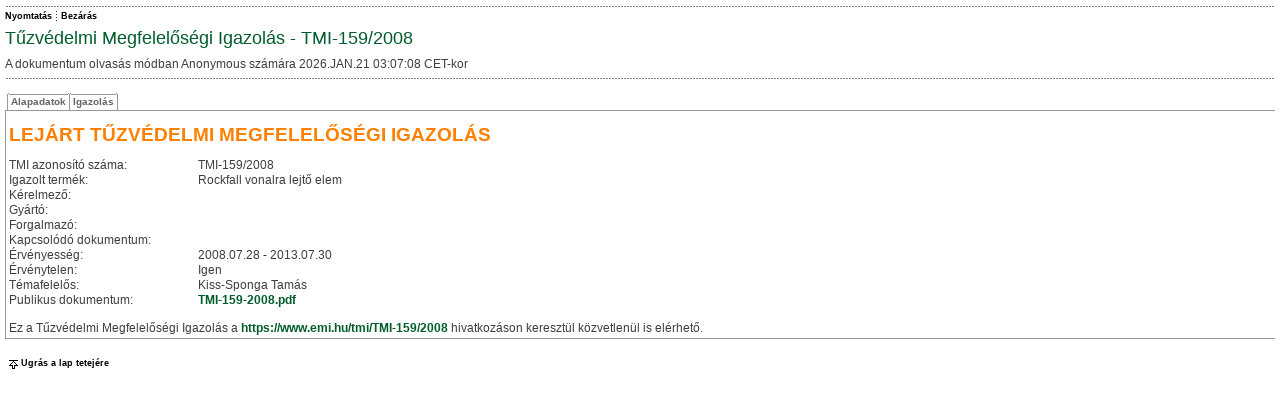

--- FILE ---
content_type: text/html; charset=UTF-8
request_url: https://emi.hu/WebRegistrationNeed
body_size: 1751
content:
<!DOCTYPE html PUBLIC "-//W3C//DTD XHTML 1.0 Transitional//EN" "http://www.w3.org/TR/xhtml1/DTD/xhtml1-transitional.dtd">
<html xmlns="http://www.w3.org/1999/xhtml">
<head>
<meta http-equiv="Content-Type" content="text/html; charset=utf-8" />
<meta http-equiv="Cache-control" content="no-cache" />
<meta http-equiv="Pragma" content="no-cache" />
<title>ÉMI - Regisztráció szükséges</title>
<link rel=stylesheet href="/css/general.css" type="text/css" />
<link rel=stylesheet href="/css/menu.css" type="text/css" />
<link rel=stylesheet href="/css/layout.css" type="text/css" />
<link rel=stylesheet href="/css/tabcontrol.css" type="text/css" />
<link rel=stylesheet href="/css/forms.css" type="text/css" />
<link rel=stylesheet href="/css/custom.css" type="text/css" />
<!-- thickbox.css -->

<style type="text/css">
/* ----------------------------------------------------------------------------------------------------------------*/
/* ----------    global settings needed for thickbox    -----------------------------------------------------------*/
/* ----------------------------------------------------------------------------------------------------------------*/
/* ----------------------------------------------------------------------------------------------------------------*/
/* ----------    thickbox specific link and font settings    ------------------------------------------------------*/
/* ----------------------------------------------------------------------------------------------------------------*/
/*
#TB_window { font: 12px Arial, Helvetica, sans-serif; color: #333333; }
#TB_secondLine { font: 10px Arial, Helvetica, sans-serif; color:#666666; }
#TB_window a:link {color: #666666;}
#TB_window a:visited {color: #666666;}
#TB_window a:hover {color: #000;}
#TB_window a:active {color: #666666;}
#TB_window a:focus{color: #666666;}
*/
/* ----------------------------------------------------------------------------------------------------------------*/
/* ----------    thickbox settings    -----------------------------------------------------------------------------*/
/* ----------------------------------------------------------------------------------------------------------------*/
#TB_overlay { position: fixed; z-index:10000; top: 0px; left: 0px; height:100%; width:100%; }
.TB_overlayMacFFBGHack {background: url(macFFBgHack.png) repeat;}
.TB_overlayBG { background-color:#000; filter:alpha(opacity=75); -moz-opacity: 0.75; opacity: 0.75; }
* html #TB_overlay { /* ie6 hack */ position: absolute; height: expression(document.body.scrollHeight > document.body.offsetHeight ? document.body.scrollHeight : document.body.offsetHeight + 'px'); }
#TB_window { position: fixed; background: #ffffff; z-index: 10002; display:none; border: 4px solid #525252; text-align:left; top:50%; left:50%; } /* color:#000000; */
* html #TB_window { /* ie6 hack */ position: absolute; margin-top: expression(0 - parseInt(this.offsetHeight / 2) + (TBWindowMargin = document.documentElement && document.documentElement.scrollTop ||  document.body.scrollTop) + 'px'); }
#TB_window img#TB_Image { display:block; margin: 15px 0 0 15px; border-right: 1px solid #ccc; border-bottom: 1px solid #ccc; border-top: 1px solid #666; border-left: 1px solid #666; }
#TB_caption{ height:25px; padding:7px 30px 10px 25px; float:left; }
#TB_closeWindow{ height:25px; padding:7px 25px 10px 0; float:right; }
#TB_closeAjaxWindow{ padding:7px 10px 5px 0; margin-bottom:1px; text-align:right; float:right; }
#TB_ajaxWindowTitle{ float:left; padding:7px 0 5px 10px; margin-bottom:1px; }
#TB_title{ background-color:#e8e8e8; height:27px; }
#TB_ajaxContent{ clear:both; padding:2px 15px 15px 15px; overflow:auto; text-align:left; 	line-height:1.4em; }
#TB_ajaxContent.TB_modal{ padding:15px; }
#TB_ajaxContent p{ padding:5px 0px 5px 0px; }
#TB_load{ position: fixed; display:none; height:13px; width:208px; z-index:10003; top: 50%; left: 50%; margin: -6px 0 0 -104px; /* -height/2 0 0 -width/2 */ }
* html #TB_load { /* ie6 hack */ position: absolute; margin-top: expression(0 - parseInt(this.offsetHeight / 2) + (TBWindowMargin = document.documentElement && document.documentElement.scrollTop || document.body.scrollTop) + 'px'); }
#TB_HideSelect{ z-index:9999; position:fixed; top: 0; left: 0; background-color:#fff; border:none; filter:alpha(opacity=0); -moz-opacity: 0; opacity: 0; height:100%; width:100%; }
* html #TB_HideSelect { /* ie6 hack */ position: absolute; height: expression(document.body.scrollHeight > document.body.offsetHeight ? document.body.scrollHeight : document.body.offsetHeight + 'px'); }
#TB_iframeContent{ clear:both; border:none; margin-bottom:-1px; margin-top:1px; _margin-bottom:1px; }
</style>
</head>
<body style="text-align:center;">
<div>Tisztelt Látogató!
<br /><br />
<span style="color:red; font-weight:bold;">A dokumentum csak regisztrált felhasználóink számára hozzáférhető.</span>
<br /><br />
Kérjük jelentkezzen be, vagy ha Ön még NEM regisztrált a honlapunkon, akkor regisztráljon!<br />
A regisztráció díjmentes.<br />
<br /><br />
<a href="https://emi.hu/portal/apps/emi_tmi.nsf/AllTMIPreviewHTMLByDate/60F70E52BE444202C125750E004FF0DB?OpenDocument&login" target="_top" title="Bejelentkezés - Web/EMI">Bejelentkezés</a> | <a href="/portal/dpwcm_emi.nsf/WebRegistration?OpenForm" target="_blank" title="ÉMI Web Regisztráció">Regisztráció</a>
</div>
</body>
</html>
